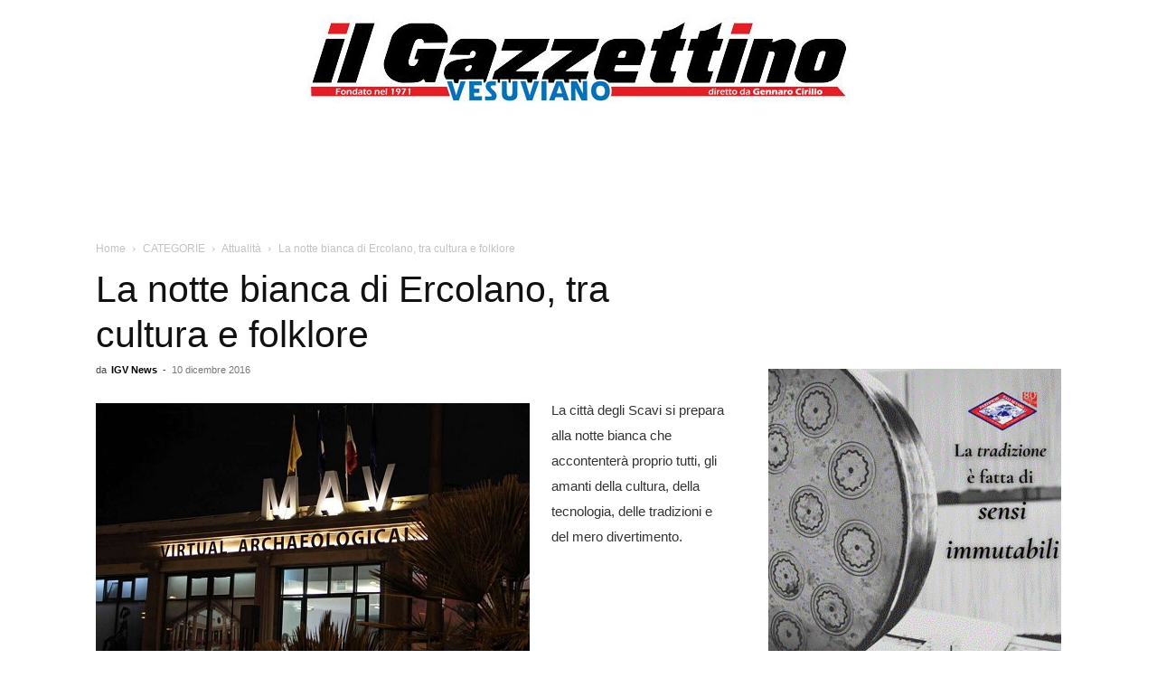

--- FILE ---
content_type: text/html; charset=UTF-8
request_url: https://www.ilgazzettinovesuviano.com/wp-admin/admin-ajax.php?td_theme_name=Newspaper&v=12.7.3
body_size: -333
content:
{"251316":463}

--- FILE ---
content_type: text/html; charset=utf-8
request_url: https://www.google.com/recaptcha/api2/aframe
body_size: 268
content:
<!DOCTYPE HTML><html><head><meta http-equiv="content-type" content="text/html; charset=UTF-8"></head><body><script nonce="7Wi9BR19EYia1qdHjxvReQ">/** Anti-fraud and anti-abuse applications only. See google.com/recaptcha */ try{var clients={'sodar':'https://pagead2.googlesyndication.com/pagead/sodar?'};window.addEventListener("message",function(a){try{if(a.source===window.parent){var b=JSON.parse(a.data);var c=clients[b['id']];if(c){var d=document.createElement('img');d.src=c+b['params']+'&rc='+(localStorage.getItem("rc::a")?sessionStorage.getItem("rc::b"):"");window.document.body.appendChild(d);sessionStorage.setItem("rc::e",parseInt(sessionStorage.getItem("rc::e")||0)+1);localStorage.setItem("rc::h",'1769456746570');}}}catch(b){}});window.parent.postMessage("_grecaptcha_ready", "*");}catch(b){}</script></body></html>